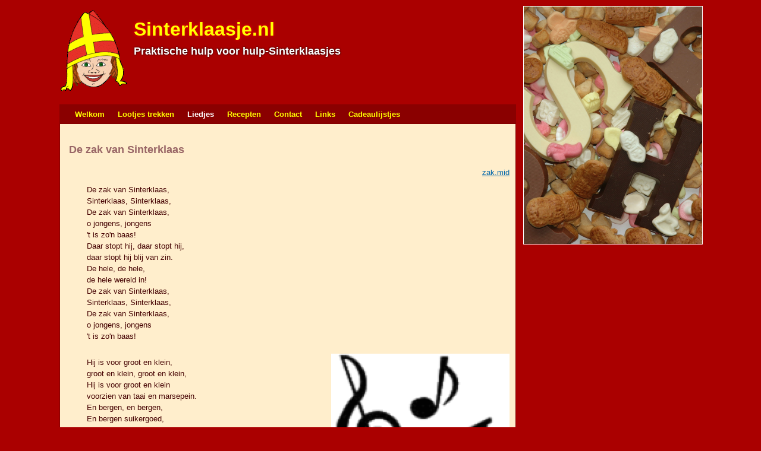

--- FILE ---
content_type: text/html;charset=UTF-8
request_url: https://sinterklaasje.nl/liedjes.html?liedje=zak
body_size: 1338
content:
<?xml version="1.0" encoding="UTF-8"?><!DOCTYPE html
 PUBLIC "-//W3C//DTD XHTML 1.0 Strict//EN"
 "http://www.w3.org/TR/xhtml1/DTD/xhtml1-strict.dtd">
<html xmlns="http://www.w3.org/1999/xhtml" lang="nl" xml:lang="nl">
<head><link rel="shortcut icon" type="image/x-icon" href="favicon.ico" /><meta name="description" content="Zing sinterklaasliedjes op de website voor hulp-sinterklaasjes: lootjes trekken, liedjes zingen, recepten maken, cadeaulijstjes invoeren, en meer. " />
<link rel="stylesheet" type="text/css" media="screen" href="basic.css" />
<title>Sinterklaas liedjes bij Sinterklaasje.nl</title>
</head>
<!-- Google tag (gtag.js) -->
<script async src="https://www.googletagmanager.com/gtag/js?id=G-KJ83Q52BKP"></script>
<script>
  window.dataLayer = window.dataLayer || [];
  function gtag(){dataLayer.push(arguments);}
  gtag('js', new Date());

  gtag('config', 'G-KJ83Q52BKP');
</script>
<body><div id="supercontainer">
<div id="middlecontainer">
<div id="rightcontainer">
<div id="topimage"><img alt="" src="6.png"/></div></div><div id="mainbody"><div id="logo"><img src="sinterklaasje_logo_small_transp.png" alt="Welkom Sinterklaasje"/><h1>Sinterklaasje.nl</h1><h2>Praktische hulp voor hulp-Sinterklaasjes</h2></div><div id="mainbodycontainer"><div id="menu"><ul><li><a href="index.html">Welkom</a></li>
<li><a href="lootjes.html">Lootjes trekken</a></li>
<li id="selected">Liedjes</li>
<li><a href="recepten.html">Recepten</a></li>
<li><a href="contact.html">Contact</a></li>
<li><a href="links.html">Links</a></li>
<li><a href="https://wishdata.net/sinterklaasje.html?language=nl">Cadeaulijstjes</a></li>
</ul></div><div id="textcontainer"><h2>De zak van Sinterklaas</h2><object type="audio/x-midi" data="midi/zak.mid"><param name="src" value="midi/zak.mid"/>  <param name="autoplay" value="true"/><param name="autoStart" value="1"><a href="midi/zak.mid">zak.mid</a></object><br/><p class="muziek">De zak van Sinterklaas,<br/>Sinterklaas, Sinterklaas,<br/>De zak van Sinterklaas,<br/>o jongens, jongens<br/>'t is zo'n baas!<br/>Daar stopt hij, daar stopt hij,<br/>daar stopt hij blij van zin.<br/>De hele, de hele,<br/>de hele wereld in!<br/>De zak van Sinterklaas,<br/>Sinterklaas, Sinterklaas,<br/>De zak van Sinterklaas,<br/>o jongens, jongens<br/>'t is zo'n baas!<br/></p><img src="muzieknoot.png" alt=""/><p class="muziek">Hij is voor groot en klein,<br/>groot en klein, groot en klein,<br/>Hij is voor groot en klein<br/>voorzien van taai en marsepein.<br/>En bergen, en bergen,<br/>En bergen suikergoed,<br/>Zo lekker, zo lekker,<br/>Zo lekker en zo zoet.<br/>Hij is voor groot en klein,<br/>groot en klein, groot en klein,<br/>Hij is voor groot en klein<br/>voorzien van taai en marsepein.<br/></p><p class="muziek">Maar onder in die zak,<br/>in die zak, in die zak,<br/>Maar onder in die zak<br/>daar ligt het hele grote pak,<br/>Voor 't lieve, voor 't zoete,<br/>voor 't lieve zoete kind.<br/>Zeg was jij, zeg was jij,<br/>dit jaar gehoorzaam vrind?<br/>Maar onder in die zak,<br/>in die zak, in die zak,<br/>Maar onder in die zak<br/>daar ligt het hele grote pak.<br/></p><p><a href="liedjes.html">Terug</a></p></div></div></div></div><div id="footercontainer"><div id="footer">&copy 2026 Sinterklaasje.nl. Alle rechten voorbehouden. <br/>Aangeboden door <a href="https://keesdenboogert.nl">Kees den Boogert</a>.</div></div></div>
</body></html>


--- FILE ---
content_type: text/css
request_url: https://sinterklaasje.nl/basic.css
body_size: 1672
content:
/* 
Document   : basic
Created on : 4-mei-2009, 19:06:56
Author     : Kees
Description:
Purpose of the stylesheet follows.
*/

/* 
TODO customize this sample style
Syntax recommendation http://www.w3.org/TR/REC-CSS2/
*/

body {
    font-family: Verdana, Arial, Helvetica, sans-serif;
    font-size:small;
    line-height: 1.5;
    color: #400;
    border: 0;
    padding: 0;
    margin: 0;
    background-color: #a00;

}
input, select, textarea {
    margin: 0;
    padding: 2px;
    font-family: Verdana, Arial, Helvetica, sans-serif;
    font-size:small;
    line-height: 1.5;
    margin-bottom: 10px;
}
img, ul, ol, li, p, h1,h2,h3 {
    margin: 0;
    padding: 0;
    border: 0;
}

div#topheadercontainer {
    float:left;
    background: #fdd;
    border-bottom: 3px solid #aaa;
    width:100%;
    margin-bottom: 5px;
}
div#topheader {
    float:left;
    margin: 10px;
    padding: 5px;
}
#middlecontainer {
    clear:both;
    width:100%;
    float:left;

}
div#mainbody {
    margin-right: 322px;
}

div#rightcontainer {
    float:right;
    width: 320px;

    }
div#topimage {
margin: 10px;
}
div#topimage img {
    border: thin solid #fff;
    }

div.advertisement {
-moz-border-radius:5px 5px 5px 5px;
    background: rgb(130,0,0);
    background: rgba(130,0,0,0.8);
border:1px solid white;
color:yellow;
margin:10px;
padding:5px;
}

/*    background-color: #fff;
    -moz-border-radius:5px;

    background: rgb(255,255,255);
    background: rgba(255,255,255,0.8);
        margin: 10px;
        padding: 5px;
*/

div.googleadvertisement{
        margin: 10px;
}

div.advertisement h2 {
font-size:small;
    }
    div.advertisement p{
}

div.advertisement ul li {
padding-bottom:0.35em;
color:#FFFFCC;
}
div.advertisement ul {
line-height:normal;
list-style-image:none;
list-style-type:none;
}
div#logo {
    width: 100%;

}
div#logo h2 {
    font-size: large;
    color: #fff;
    margin-left: 10px;
    margin-right: 10px;
    margin-bottom: 10px;
    margin-top: 0px;
    text-shadow: 0px 0px 3px #000;
    }

div#logo h1 {
    font-size:xx-large;
    color: #ff0;
    margin-left: 10px;
    margin-right: 10px;
    margin-bottom: 0px;
    margin-top: 5px;
    padding-top: 20px;
    text-shadow: 0px 0px 5px #f00;
}
div#logo img {
    float:left;
    margin: 10px;
}
div#mainbodycontainer {
    padding-left: 10px;
}
div#menu {
    float:left;
    background: rgb(130,0,0);
    background: rgba(130,0,0,0.8);
    border-top: thin solid rgb(130,0,0);
    border-bottom: thin solid rgb(130,0,0);
    margin-top: 10px;
    width: 100%;
-moz-border-radius-topleft:5px;
-moz-border-radius-topright:5px;
/*    vertical-align: bottom; */
}
div#menu ul {
    list-style:none;
    margin-left: 15px;
        /*    list-style: none outside;
    padding-right: 5px;
*/
}
div#menu ul li {
/*    margin: 2px 2px 0px 2px;
    border: 1px solid #900;
    line-height: normal;
    */
    font-weight:bold;
    float: left;
    padding: 5px;
    margin: 1px;
}
div#menu ul li#selected {
-moz-border-radius:5px;
    color: #fff;
    padding-left: 10px;
    padding-right: 10px;
}

div#menu ul li a:link, div#menu ul li a:visited {
/*    padding: 0px 3px 0px 3px;
    background: #f90;
    */
    padding: 5px;
    text-decoration: none;
    color: #ff0;
}

div#menu ul li:hover {
-moz-border-radius:5px;
    padding: 5px;
    background-color: #ff0;
    color: #a33;
}
div#menu ul li#selected:hover {
    color: #a33;
}
div#menu ul li:hover A {
    color: #a33;
}
div#noticecontainer {
    clear:left;
    padding-top: 5px;
    padding-bottom: 10px;
    background-color: #fff;
    border-left: thin solid rgb(130,0,0);
    border-right: thin solid rgb(130,0,0);
    border-bottom: thin solid rgb(130,0,0);
    }
div#textcontainer {
    clear:left;
    padding-top: 5px;
    padding-bottom: 80px;
background:#FFEECC url(gradientorange.jpg) repeat-x scroll center bottom;
/*        background-image: url("background2.png");
    background-repeat: repeat-x;
    background-position: bottom;
    background-color: #fff;
*/
        border-left: thin solid rgb(130,0,0);
    border-right: thin solid rgb(130,0,0);
    border-bottom: thin solid rgb(130,0,0);
-moz-border-radius-bottomleft:5px;
-moz-border-radius-bottomright:5px;
    }
div#textcontainer p, div#noticecontainer p {
padding: 5px;
margin-top:5px;
margin-bottom:15px;
margin-left: 40px;
margin-right: 10px;
}
div#textcontainer img, div#textcontainer object, div#textcontainer embed {
float: right;
padding-left: 10px;
padding-right: 10px;
padding-bottom: 10px;
    }
div#textcontainer ul, div#textcontainer ol {
    margin-left:80px;
}
div#textcontainer form {
    margin-left:80px;
}
div#textcontainer h2, div#noticecontainer h2 {
    color: #966;
padding: 5px;
margin:10px;
margin-top:20px;
font-size:large;
}
div#noticecontainer h2, div#noticecontainer p {
    color: #f00;
}
div#footercontainer {
    clear:both;
    float:left;
    width:70%;
    margin-left: 1%;
    margin-top: 30px;
    margin-bottom: 30px;
}
div#footer {
    margin:20px;
    margin-left: 50px;
    margin-right: 50px;
    text-align: center;
    color: #fff;
    }
div.formnote {
    float: left;
    font-size:smaller;
    width: 200px;
    color: #666;
    }
td {
    vertical-align:top;
    text-align:left;
    padding-left: 10px;
    padding-right: 10px;

}
A:link {COLOR: #06a; TEXT-DECORATION: underline}
A:active {COLOR: #06a; TEXT-DECORATION: underline}
A:visited {COLOR: #06a; TEXT-DECORATION: underline}
A:hover {COLOR: #06a; TEXT-DECORATION: underline}

#footer A, #footer A:link, #footer A:visited {
    color: #ffa;
}
.advertisement A, .advertisement A:link, .advertisement A:visited {
    color: #ffcc66;
}

.music {
    float: right;
}
#supercontainer {
    width: 1100px;
    margin: auto;
}

div#textcontainer h2#h2form {
margin:20px 10px 10px -73px;
padding:10px;
text-align:left;
}

.formcontent .example {
color:#666666;
font-size:xx-small;
padding-bottom:10px;
padding-left:57px;
padding-right:10px;
    }
label {
    color: #0066aa;
}
